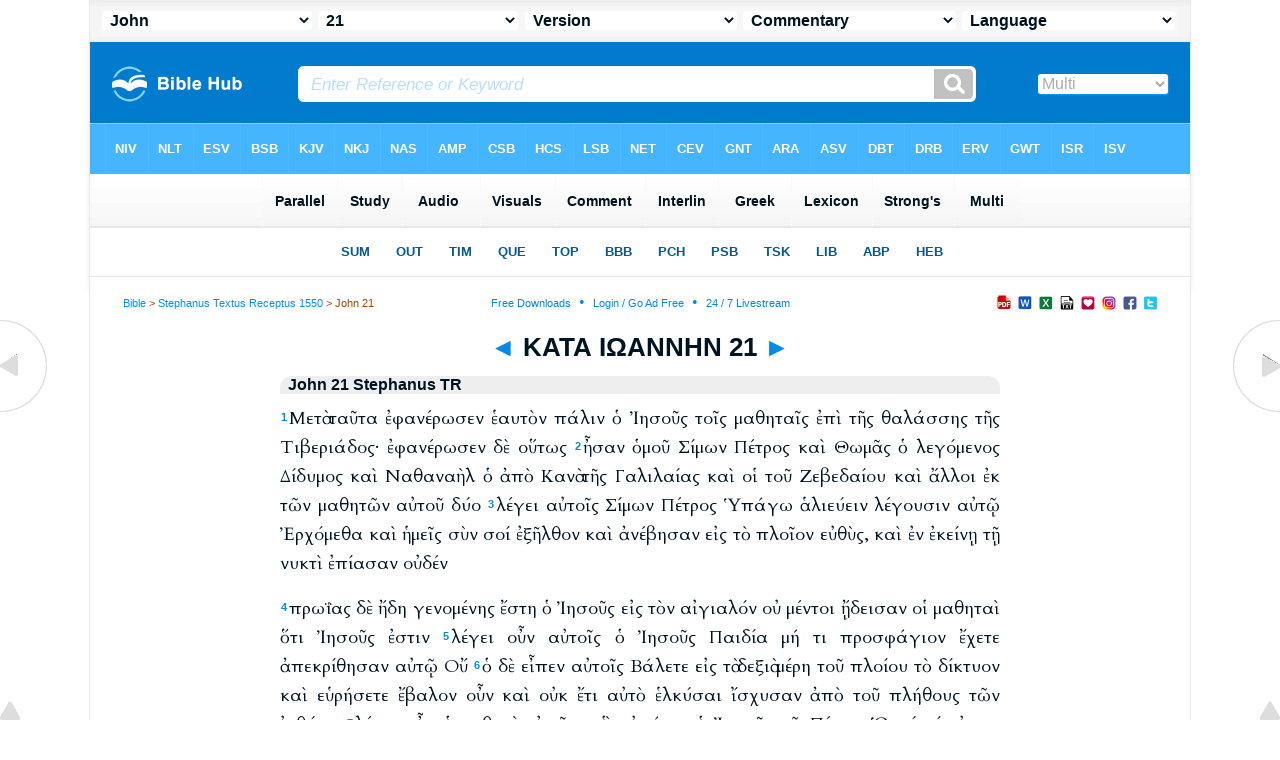

--- FILE ---
content_type: text/html
request_url: https://www.biblehub.com/tr50/john/21.htm
body_size: 3844
content:

<!DOCTYPE html PUBLIC "-//W3C//DTD XHTML 1.0 Transitional//EN" "//www.w3.org/TR/xhtml1/DTD/xhtml1-transitional.dtd"><html xmlns="//www.w3.org/1999/xhtml"><head><meta http-equiv="Content-Type" content="text/html; charset=utf-8" /><meta name="viewport" content="width=device-width; initial-scale=1.0;"/><title>ΚΑΤΑ ΙΩΑΝΝΗΝ 21 Stephanus Textus Receptus 1550</title><link rel="canonical" href="https://biblehub.com/tr/john/21.htm" /><link href='//fonts.googleapis.com/css?family=Cardo&subset=greek-ext' rel='stylesheet' type='text/css'><link rel="stylesheet" href="/5001.css" type="text/css" media="Screen" /><link rel="stylesheet" href="../spec.css" type="text/css" media="Screen" /><link media="handheld, only screen and (max-width: 4800px), only screen and (max-device-width: 4800px)" href="/4801.css" type="text/css" rel="stylesheet" /><link media="handheld, only screen and (max-width: 1550px), only screen and (max-device-width: 1550px)" href="/1551.css" type="text/css" rel="stylesheet" /><link media="handheld, only screen and (max-width: 1250px), only screen and (max-device-width: 1250px)" href="/1251.css" type="text/css" rel="stylesheet" /><link media="handheld, only screen and (max-width: 1050px), only screen and (max-device-width: 1050px)" href="/1051.css" type="text/css" rel="stylesheet" /><link media="handheld, only screen and (max-width: 900px), only screen and (max-device-width: 900px)" href="/901.css" type="text/css" rel="stylesheet" /><link media="handheld, only screen and (max-width: 800px), only screen and (max-device-width: 800px)" href="/801.css" type="text/css" rel="stylesheet" /><link media="handheld, only screen and (max-width: 575px), only screen and (max-device-width: 575px)" href="/501.css" type="text/css" rel="stylesheet" /><link media="handheld, only screen and (max-height: 450px), only screen and (max-device-height: 450px)" href="/h451.css" type="text/css" rel="stylesheet" /><link rel="stylesheet" href="/print.css" type="text/css" media="Print" /><link rel="stylesheet" href="/5001.css" type="text/css" media="Screen" /><link rel="stylesheet" href="../spec.css" type="text/css" media="Screen" /><link media="handheld, only screen and (max-width: 4800px), only screen and (max-device-width: 4800px)" href="/4801.css" type="text/css" rel="stylesheet" /><link media="handheld, only screen and (max-width: 1550px), only screen and (max-device-width: 1550px)" href="/1551.css" type="text/css" rel="stylesheet" /><link media="handheld, only screen and (max-width: 1250px), only screen and (max-device-width: 1250px)" href="/1251.css" type="text/css" rel="stylesheet" /><link media="handheld, only screen and (max-width: 1050px), only screen and (max-device-width: 1050px)" href="/1051.css" type="text/css" rel="stylesheet" /><link media="handheld, only screen and (max-width: 900px), only screen and (max-device-width: 900px)" href="/901.css" type="text/css" rel="stylesheet" /><link media="handheld, only screen and (max-width: 800px), only screen and (max-device-width: 800px)" href="/801.css" type="text/css" rel="stylesheet" /><link media="handheld, only screen and (max-width: 575px), only screen and (max-device-width: 575px)" href="/501.css" type="text/css" rel="stylesheet" /><link media="handheld, only screen and (max-height: 450px), only screen and (max-device-height: 450px)" href="/h451.css" type="text/css" rel="stylesheet" /><link rel="stylesheet" href="/print.css" type="text/css" media="Print" /></head><body><div id="fx"><table width="100%" border="0" cellspacing="0" cellpadding="0" id="fx2"><tr><td><iframe width="100%" height="30" scrolling="no" src="../cmenus/john/21.htm" align="left" frameborder="0"></iframe></td></tr></table></div><div id="blnk"></div><div align="center"><table width="100%" border="0" cellspacing="0" cellpadding="0" class="maintable"><tr><td><div id="fx5"><table width="100%" border="0" cellspacing="0" cellpadding="0" id="fx6"><tr><td><iframe width="100%" height="245" scrolling="no" src="//biblehu.com/bmgrkheb/john/21-1.htm" frameborder="0"></iframe></td></tr></table></div></td></tr></table></div><div align="center"><table width="100%" border="0" cellspacing="0" cellpadding="0" class="maintable3"><tr><td><table width="100%" border="0" cellspacing="0" cellpadding="0" align="center" id="announce"><tr><td><div id="l1"><div id="breadcrumbs"><a href="/">Bible</a> > <a href="../">Stephanus Textus Receptus 1550</a> > John 21</div><div id="anc"><iframe src="/anc.htm" width="100%" height="27" scrolling="no" frameborder="0"></iframe></div><div id="anc2"><table width="100%" border="0" cellspacing="0" cellpadding="0" align="center"><tr><td><iframe src="/anc2.htm" width="100%" height="27" scrolling="no" frameborder="0"></iframe></td></tr></table></div></div></td></tr></table><div id="movebox2"><table border="0" align="center" cellpadding="0" cellspacing="0"><tr><td><div id="topheading"><a href="../john/20.htm" title="John 20">&#9668;</a> ΚΑΤΑ ΙΩΑΝΝΗΝ 21 <a href="../acts/1.htm" title="Acts 1">&#9658;</a></div></td></tr></table></div><div align="center" class="maintable2"><table border="0" cellspacing="0" cellpadding="0" align="center"><tr><td><div id="leftbox"><div class="padleft"><div class="vheading">John 21 Stephanus TR</div><div class="chap"><span class="reftext"><a href="/texts/john/21-1.htm"><b>1</b></a></span><span class="greek">Μετὰ ταῦτα ἐφανέρωσεν ἑαυτὸν πάλιν ὁ Ἰησοῦς τοῖς μαθηταῖς ἐπὶ τῆς θαλάσσης τῆς Τιβεριάδος· ἐφανέρωσεν δὲ οὕτως</span>
<span class="reftext"><a href="/texts/john/21-2.htm"><b>2</b></a></span><span class="greek">ἦσαν ὁμοῦ Σίμων Πέτρος καὶ Θωμᾶς ὁ λεγόμενος Δίδυμος καὶ Ναθαναὴλ ὁ ἀπὸ Κανὰ τῆς Γαλιλαίας καὶ οἱ τοῦ Ζεβεδαίου καὶ ἄλλοι ἐκ τῶν μαθητῶν αὐτοῦ δύο</span>
<span class="reftext"><a href="/texts/john/21-3.htm"><b>3</b></a></span><span class="greek">λέγει αὐτοῖς Σίμων Πέτρος Ὑπάγω ἁλιεύειν λέγουσιν αὐτῷ Ἐρχόμεθα καὶ ἡμεῖς σὺν σοί ἐξῆλθον καὶ ἀνέβησαν εἰς τὸ πλοῖον εὐθὺς, καὶ ἐν ἐκείνῃ τῇ νυκτὶ ἐπίασαν οὐδέν</span><p>
<span class="reftext"><a href="/texts/john/21-4.htm"><b>4</b></a></span><span class="greek">πρωΐας δὲ ἤδη γενομένης ἔστη ὁ Ἰησοῦς εἰς τὸν αἰγιαλόν οὐ μέντοι ᾔδεισαν οἱ μαθηταὶ ὅτι Ἰησοῦς ἐστιν</span>
<span class="reftext"><a href="/texts/john/21-5.htm"><b>5</b></a></span><span class="greek">λέγει οὖν αὐτοῖς ὁ Ἰησοῦς Παιδία μή τι προσφάγιον ἔχετε ἀπεκρίθησαν αὐτῷ Οὔ</span>
<span class="reftext"><a href="/texts/john/21-6.htm"><b>6</b></a></span><span class="greek">ὁ δὲ εἶπεν αὐτοῖς Βάλετε εἰς τὰ δεξιὰ μέρη τοῦ πλοίου τὸ δίκτυον καὶ εὑρήσετε ἔβαλον οὖν καὶ οὐκ ἔτι αὐτὸ ἑλκύσαι ἴσχυσαν ἀπὸ τοῦ πλήθους τῶν ἰχθύων</span>
<span class="reftext"><a href="/texts/john/21-7.htm"><b>7</b></a></span><span class="greek">λέγει οὖν ὁ μαθητὴς ἐκεῖνος ὃν ἠγάπα ὁ Ἰησοῦς τῷ Πέτρῳ Ὁ κύριός ἐστιν Σίμων οὖν Πέτρος ἀκούσας ὅτι ὁ κύριός ἐστιν τὸν ἐπενδύτην διεζώσατο ἦν γὰρ γυμνός καὶ ἔβαλεν ἑαυτὸν εἰς τὴν θάλασσαν</span>
<span class="reftext"><a href="/texts/john/21-8.htm"><b>8</b></a></span><span class="greek">οἱ δὲ ἄλλοι μαθηταὶ τῷ πλοιαρίῳ ἦλθον οὐ γὰρ ἦσαν μακρὰν ἀπὸ τῆς γῆς ἀλλ' ὡς ἀπὸ πηχῶν διακοσίων σύροντες τὸ δίκτυον τῶν ἰχθύων</span><p>
<span class="reftext"><a href="/texts/john/21-9.htm"><b>9</b></a></span><span class="greek">ὡς οὖν ἀπέβησαν εἰς τὴν γῆν βλέπουσιν ἀνθρακιὰν κειμένην καὶ ὀψάριον ἐπικείμενον καὶ ἄρτον</span>
<span class="reftext"><a href="/texts/john/21-10.htm"><b>10</b></a></span><span class="greek">λέγει αὐτοῖς ὁ Ἰησοῦς Ἐνέγκατε ἀπὸ τῶν ὀψαρίων ὧν ἐπιάσατε νῦν</span>
<span class="reftext"><a href="/texts/john/21-11.htm"><b>11</b></a></span><span class="greek">ἀνέβη Σίμων Πέτρος καὶ εἵλκυσεν τὸ δίκτυον ἐπὶ τῆς γῆς, μεστὸν ἰχθύων μεγάλων ἑκατὸν πεντηκοντατριῶν· καὶ τοσούτων ὄντων οὐκ ἐσχίσθη τὸ δίκτυον</span>
<span class="reftext"><a href="/texts/john/21-12.htm"><b>12</b></a></span><span class="greek">λέγει αὐτοῖς ὁ Ἰησοῦς Δεῦτε ἀριστήσατε οὐδεὶς δὲ ἐτόλμα τῶν μαθητῶν ἐξετάσαι αὐτόν Σὺ τίς εἶ εἰδότες ὅτι ὁ κύριός ἐστιν</span>
<span class="reftext"><a href="/texts/john/21-13.htm"><b>13</b></a></span><span class="greek">ἔρχεται οὖν ὁ Ἰησοῦς καὶ λαμβάνει τὸν ἄρτον καὶ δίδωσιν αὐτοῖς καὶ τὸ ὀψάριον ὁμοίως</span>
<span class="reftext"><a href="/texts/john/21-14.htm"><b>14</b></a></span><span class="greek">τοῦτο ἤδη τρίτον ἐφανερώθη ὁ Ἰησοῦς τοῖς μαθηταῖς αὐτοῦ, ἐγερθεὶς ἐκ νεκρῶν</span><p>
<span class="reftext"><a href="/texts/john/21-15.htm"><b>15</b></a></span><span class="greek">Ὅτε οὖν ἠρίστησαν λέγει τῷ Σίμωνι Πέτρῳ ὁ Ἰησοῦς Σίμων Ἰωνᾶ, ἀγαπᾷς με πλεῖόν τούτων λέγει αὐτῷ Ναί κύριε σὺ οἶδας ὅτι φιλῶ σε λέγει αὐτῷ Βόσκε τὰ ἀρνία μου</span>
<span class="reftext"><a href="/texts/john/21-16.htm"><b>16</b></a></span><span class="greek">λέγει αὐτῷ πάλιν δεύτερον Σίμων Ἰωνᾶ ἀγαπᾷς με λέγει αὐτῷ Ναί κύριε σὺ οἶδας ὅτι φιλῶ σε λέγει αὐτῷ Ποίμαινε τὰ πρόβατά μου</span>
<span class="reftext"><a href="/texts/john/21-17.htm"><b>17</b></a></span><span class="greek">λέγει αὐτῷ τὸ τρίτον Σίμων Ἰωνᾶ, φιλεῖς με ἐλυπήθη ὁ Πέτρος ὅτι εἶπεν αὐτῷ τὸ τρίτον Φιλεῖς με καὶ εἶπεν αὐτῷ Κύριε σὺ πάντα οἶδας σὺ γινώσκεις ὅτι φιλῶ σε λέγει αὐτῷ ὁ Ἰησοῦς Βόσκε τὰ πρόβατά μου</span>
<span class="reftext"><a href="/texts/john/21-18.htm"><b>18</b></a></span><span class="greek">ἀμὴν ἀμὴν λέγω σοι ὅτε ἦς νεώτερος ἐζώννυες σεαυτὸν καὶ περιεπάτεις ὅπου ἤθελες· ὅταν δὲ γηράσῃς ἐκτενεῖς τὰς χεῖράς σου καὶ ἄλλος σε ζώσει καὶ οἴσει ὅπου οὐ θέλεις</span>
<span class="reftext"><a href="/texts/john/21-19.htm"><b>19</b></a></span><span class="greek">τοῦτο δὲ εἶπεν σημαίνων ποίῳ θανάτῳ δοξάσει τὸν θεόν καὶ τοῦτο εἰπὼν λέγει αὐτῷ Ἀκολούθει μοι</span><p>
<span class="reftext"><a href="/texts/john/21-20.htm"><b>20</b></a></span><span class="greek">Ἐπιστραφεὶς δέ ὁ Πέτρος βλέπει τὸν μαθητὴν ὃν ἠγάπα ὁ Ἰησοῦς ἀκολουθοῦντα ὃς καὶ ἀνέπεσεν ἐν τῷ δείπνῳ ἐπὶ τὸ στῆθος αὐτοῦ καὶ εἶπεν Κύριε τίς ἐστιν ὁ παραδιδούς σε</span>
<span class="reftext"><a href="/texts/john/21-21.htm"><b>21</b></a></span><span class="greek">τοῦτον ἰδὼν ὁ Πέτρος λέγει τῷ Ἰησοῦ Κύριε οὗτος δὲ τί</span>
<span class="reftext"><a href="/texts/john/21-22.htm"><b>22</b></a></span><span class="greek">λέγει αὐτῷ ὁ Ἰησοῦς Ἐὰν αὐτὸν θέλω μένειν ἕως ἔρχομαι τί πρὸς σέ σύ ἀκολούθει μοι</span>
<span class="reftext"><a href="/texts/john/21-23.htm"><b>23</b></a></span><span class="greek">ἐξῆλθεν οὖν ὁ λόγος οὗτος εἰς τοὺς ἀδελφοὺς ὅτι ὁ μαθητὴς ἐκεῖνος οὐκ ἀποθνῄσκει καὶ οὐκ εἶπεν αὐτῷ ὁ Ἰησοῦς ὅτι οὐκ ἀποθνῄσκει· ἀλλ' Ἐὰν αὐτὸν θέλω μένειν ἕως ἔρχομαι τί πρὸς σέ</span><p>
<span class="reftext"><a href="/texts/john/21-24.htm"><b>24</b></a></span><span class="greek">Οὗτός ἐστιν ὁ μαθητὴς ὁ μαρτυρῶν περὶ τούτων καὶ γράψας ταῦτα καὶ οἴδαμεν ὅτι ἀληθὴς ἐστίν ἡ μαρτυρία αὐτοῦ</span>
<span class="reftext"><a href="/texts/john/21-25.htm"><b>25</b></a></span><span class="greek">Ἔστιν δὲ καὶ ἄλλα πολλὰ ὃσα ἐποίησεν ὁ Ἰησοῦς ἅτινα ἐὰν γράφηται καθ' ἕν οὐδὲ αὐτὸν οἶμαι τὸν κόσμον χωρῆσαι τὰ γραφόμενα βιβλία ἀμήν</span></div></div><div id="botbox"><div class="padbot"><div align="center">Stephanus Novum Testamentum Graece 1550.<span class="p"><br /><br /></span><a href="//biblehub.com">Bible Hub</a></div></div></div></div></td></tr></table></div><div id="left"><a href="../john/20.htm" onmouseover='lft.src="/leftgif.png"' onmouseout='lft.src="/left.png"' title="John 20"><img src="/left.png" name="lft" border="0" alt="John 20" /></a></div><div id="right"><a href="../acts/1.htm" onmouseover='rght.src="/rightgif.png"' onmouseout='rght.src="/right.png"' title="Acts 1"><img src="/right.png" name="rght" border="0" alt="Acts 1" /></a></div><div id="botleft"><a href="#" onmouseover='botleft.src="/botleftgif.png"' onmouseout='botleft.src="/botleft.png"' title="Top of Page"><img src="/botleft.png" name="botleft" border="0" alt="Top of Page" /></a></div><div id="botright"><a href="#" onmouseover='botright.src="/botrightgif.png"' onmouseout='botright.src="/botright.png"' title="Top of Page"><img src="/botright.png" name="botright" border="0" alt="Top of Page" /></a></div><div id="rightbox"><div class="padright"><div id="pic"><iframe width="100%" height="860" scrolling="no" src="//biblescan.com/mp/john/21-1.htm" frameborder="0"></iframe></div></div></div><div id="rightbox4"><div class="padright2"><div id="spons1"><table width="100%" border="0" cellspacing="0" cellpadding="0"><tr><td class="sp1"><iframe width="122" height="860" scrolling="no" src="../sidemenu.htm" frameborder="0"></iframe></td></tr></table></div></div></div><div id="bot"><iframe width="100%" height="1500" scrolling="no" src="/botmenubhchap.htm" frameborder="0"></iframe></div></td></tr></table></body></html>

--- FILE ---
content_type: text/html
request_url: https://www.biblehub.com/tr50/cmenus/john/21.htm
body_size: 1180
content:
<!DOCTYPE html PUBLIC "-//W3C//DTD XHTML 1.0 Transitional//EN" "http://www.w3.org/TR/xhtml1/DTD/xhtml1-transitional.dtd"><html xmlns="http://www.w3.org/1999/xhtml"><head><meta http-equiv="Content-Type" content="text/html; charset=utf-8" /><meta name="viewport" content="width=device-width; initial-scale=1.0; maximum-scale=1.0; user-scalable=0;"/><title>John 21 Menus</title><script type="text/javascript">

if (screen.width < 650) {window.location = "../../cmm/john/21.htm";}

</script><link rel="stylesheet" href="/menusbh2.css" type="text/css" media="Screen" /><script language="JavaScript">

<!--

function MM_jumpMenu(targ,selObj,restore){ //v3.0

  eval(targ+".location='"+selObj.options[selObj.selectedIndex].value+"'"); if (restore) selObj.selectedIndex=0; }

//-->

</script></head><BODY onLoad="document.select2.reset();"><table width="100%" border="0" cellspacing="0" cellpadding="0"><tr><td><td class="mwid"><table width="100%" border="0" cellspacing="0" cellpadding="0"><tr><td class="tb1"><select name="select1" class="drop" onChange="MM_jumpMenu('top',this,0)"><option value="../../matthew/1.htm">Matthew</option><option value="../../mark/1.htm">Mark</option><option value="../../luke/1.htm">Luke</option><option value="../../john/21.htm" selected>&nbsp;John</option><option value="../../acts/1.htm">Acts</option><option value="../../romans/1.htm">Romans</option><option value="../../1_corinthians/1.htm">1 Corinthians</option><option value="../../2_corinthians/1.htm">2 Corinthians</option><option value="../../galatians/1.htm">Galatians</option><option value="../../ephesians/1.htm">Ephesians</option><option value="../../philippians/1.htm">Philippians</option><option value="../../colossians/1.htm">Colossians</option><option value="../../1_thessalonians/1.htm">1 Thessalonians</option><option value="../../2_thessalonians/1.htm">2 Thessalonians</option><option value="../../1_timothy/1.htm">1 Timothy</option><option value="../../2_timothy/1.htm">2 Timothy</option><option value="../../titus/1.htm">Titus</option><option value="../../philemon/1.htm">Philemon</option><option value="../../hebrews/1.htm">Hebrews</option><option value="../../james/1.htm">James</option><option value="../../1_peter/1.htm">1 Peter</option><option value="../../2_peter/1.htm">2 Peter</option><option value="../../1_john/1.htm">1 John</option><option value="../../2_john/1.htm">2 John</option><option value="../../3_john/1.htm">3 John</option><option value="../../jude/1.htm">Jude</option><option value="../../revelation/1.htm">Revelation</option></select></td><td class="tb2"><select name="select2" class="drop2" onChange="MM_jumpMenu('top',this,0)"><option value="../../john/1.htm">John 1</option><option value="../../john/2.htm">John 2</option><option value="../../john/3.htm">John 3</option><option value="../../john/4.htm">John 4</option><option value="../../john/5.htm">John 5</option><option value="../../john/6.htm">John 6</option><option value="../../john/7.htm">John 7</option><option value="../../john/8.htm">John 8</option><option value="../../john/9.htm">John 9</option><option value="../../john/10.htm">John 10</option><option value="../../john/11.htm">John 11</option><option value="../../john/12.htm">John 12</option><option value="../../john/13.htm">John 13</option><option value="../../john/14.htm">John 14</option><option value="../../john/15.htm">John 15</option><option value="../../john/16.htm">John 16</option><option value="../../john/17.htm">John 17</option><option value="../../john/18.htm">John 18</option><option value="../../john/19.htm">John 19</option><option value="../../john/20.htm">John 20</option><option value="../../john/21.htm" selected>&nbsp;21</option></select></td><td class="tb3"><iframe src="//parallelbible.com/pr/john/21-1.htm" width="100%" height="30" scrolling=no frameborder="0" cellpadding=0></iframe></td></tr><tr><td height="1"><img src="/clr.gif" height="1" width="100"></td><td height="1"><img src="/clr.gif" height="1" width="100"></td><td height="1"><img src="/clr.gif" height="1" width="100"></td></tr></table></body></td><td></td></tr></table></html>

--- FILE ---
content_type: text/html
request_url: https://biblehu.com/bmgrkheb/john/21-1.htm
body_size: 566
content:
<html><head><title>John 21:1 Menu</title><script type="text/javascript">
if (screen.width < 801) {window.location = "//biblemenus.com/topmenugrkheb/26900.htm";}
</script><style type="text/css">body {background-color: #F0F9FF; margin-left: 0px; margin-top: 0px; border-top: 0px; margin-right: 0px; margin-bottom: 0px;}</style><table width="100%" border="0" cellspacing="0" cellpadding="0" align="center"><tr><td><iframe src="//biblemenus.com/topmaingrkheb/26900.htm" width="100%" height="245" scrolling="no" frameborder="0"></iframe></td></tr></table></body></html>

--- FILE ---
content_type: text/html
request_url: https://biblescan.com/mp/john/21-1.htm
body_size: 1509
content:
<html><head><title>Bible Verse Illustrations for John 21:1</title><meta http-equiv="Content-Type" content="text/html; charset=iso-8859-1"></head><link rel="stylesheet" type="text/css" href="/stylesidepanel2.css"><body vlink="#0092F2" alink="#0092F2"><style>A:link {text-decoration:underline; color:#0092F2; } A:visited {text-decoration:underline; color:#0092F2; } A:hover {text-decoration:underline; color:99D6FF}</style><div align="center"><span class="leftslide"><a href="//bibleatlas.org/sea_of_tiberias.htm" target="_top"><img src="/thumbatlas/sea_of_galilee.jpg" title="Atlas with Encyclopedia" width="120" height="120" border="1"><br>Sea_of_Tiberias</a><br><br><a href="//bibleatlas.org/regional/sea_of_tiberias.htm" target="_top"><img src="/thumbregions/sea_of_galilee.jpg" title="Regional View" width="120" height="120" border="1"><br>Sea_of_Tiberias and Region</a><br><br><a href="//bibleencyclopedia.com/places/Tiberias_from_En_Gev.htm" target="_top"><img src="/thumbplaces/Tiberias_from_En_Gev,_tb011700.jpg" title="Photo and Encyclopedia Article" width="120" border="1"><br>Tiberias from En Gev</a><br><br><a href="//bibleencyclopedia.com/goodsalt/John_21_Peter_Trusted_Again_and_the_Draught_of_Fishes.htm" target="_top"><img src="/gsmedium/stdas0090.jpg" title="Illustration and Scripture" width="120" border="1"><br>Peter Trusted Again and the Draught of Fishes</a><br /><iframe src="/biblehubnet2.htm" width="122" height="820" scrolling="no" frameborder="0"></iframe></span></div></body></html>

--- FILE ---
content_type: text/html
request_url: https://parallelbible.com/pr/john/21-1.htm
body_size: 18362
content:
<!DOCTYPE html PUBLIC "-//W3C//DTD XHTML 1.0 Transitional//EN" "http://www.w3.org/TR/xhtml1/DTD/xhtml1-transitional.dtd"><html xmlns="http://www.w3.org/1999/xhtml"><head><meta http-equiv="Content-Type" content="text/html; charset=utf-8" /><meta name="viewport" content="width=device-width; initial-scale=1.0; maximum-scale=1.0; user-scalable=0;"/><title>John 21:1 Menus</title><link rel="stylesheet" href="/menusbhshare2.css" type="text/css" media="Screen" /><script language="JavaScript">
<!--
function MM_jumpMenu(targ,selObj,restore){ //v3.0
  eval(targ+".location='"+selObj.options[selObj.selectedIndex].value+"'"); if (restore) selObj.selectedIndex=0; }
//-->
</script></head><BODY onLoad="document.select2.reset();"><table width="100%" border="0" cellspacing="0" cellpadding="0"><tr><td height="30" align="center" valign="middle" width="33%"><select name="select3" class="drop" onChange="MM_jumpMenu('top',this,0)"><option value="http://biblehub.com/john/21-1.htm" selected>&nbsp;Version</option><option value="http://biblehub.com/john/21-1.htm">Bible Hub Parallel</option><option value="http://biblehub.com/brb/john/21.htm">Reader's Bible</option><option value="http://biblehub.com/john/21-1.htm"> </option><option value="http://biblehub.com/john/21-1.htm" class="hs">Quick Links</option><option value="http://biblehub.com/niv/john/21.htm">New International Version</option><option value="http://biblehub.com/nlt/john/21.htm">New Living Translation</option><option value="http://biblehub.com/esv/john/21.htm">English Standard Version</option><option value="http://biblehub.com/nkjv/john/21.htm">New King James Version</option><option value="http://biblehub.com/bsb-strongs/john/21.htm">Strong's BSB</option><option value="http://biblehub.com/ylts/john/21.htm">Strong's YLT</option><option value="http://biblehub.com/nas/john/21.htm">Strong's NASB</option><option value="http://biblehub.com/kjvs/john/21.htm">Strong's KJV</option><option value="http://biblehub.com/hcsb/john/21.htm">Strong's HCSB</option><option value="http://biblehub.com/john/21-1.htm"> </option><option value="http://biblehub.com/john/21-1.htm" class="hs">Alphabetical Listings</option><option value="http://biblehub.com/afv/john/21.htm">A Faithful Version</option><option value="http://biblehub.com/akjv/john/21.htm">American King James</option><option value="http://biblehub.com/asv/john/21.htm">American Standard Version</option><option value="http://biblehub.com/aramaic-plain-english/john/21.htm">Aramaic Plain English</option><option value="http://biblehub.com/blb/john/21.htm">Berean Literal Bible</option><option value="http://biblehub.com/brb/john/21.htm">Berean Reader's Bible</option><option value="http://biblehub.com/bsb/john/21.htm">Berean Study Bible</option><option value="http://biblehub.com/csb/john/21.htm">Christian Standard Bible</option><option value="http://biblehub.com/cev/john/21.htm">Contemporary English Version</option><option value="http://biblehub.com/dbt/john/21.htm">Darby Bible Translation</option><option value="http://biblehub.com/drb/john/21.htm">Douay-Rheims Bible</option><option value="http://biblehub.com/erv/john/21.htm">English Revised Version</option><option value="http://biblehub.com/esv/john/21.htm">English Standard Version</option><option value="http://biblehub.com/gwt/john/21.htm">God's Word Translation</option><option value="http://biblehub.com/gnt/john/21.htm">Good News Translation</option><option value="http://biblehub.com/hcsb/john/21.htm">Holman Christian Standard</option><option value="http://biblehub.com/isr/john/21.htm">Inst. for Scripture Research</option><option value="http://biblehub.com/isv/john/21.htm">International Standard Version</option><option value="http://biblehub.com/jub/john/21.htm">Jubilee Bible 2000</option><option value="http://biblehub.com/kjv/john/21.htm">King James Bible</option><option value="http://biblehub.com/kj2000/john/21.htm">King James 2000 Bible</option><option value="http://biblehub.com/purple/john/21.htm">KJV Purple Letter Edition</option><option value="http://biblehub.com/net/john/21.htm">NET Bible</option><option value="http://biblehub.com/nasb/john/21.htm">New American Standard</option><option value="http://biblehub.com/nheb/john/21.htm">New Heart English Bible</option><option value="http://biblehub.com/niv/john/21.htm">New International Version</option><option value="http://biblehub.com/nkjv/john/21.htm">New King James Version</option><option value="http://biblehub.com/nlt/john/21.htm">New Living Translation</option><option value="http://biblehub.com/ojb/john/21.htm">Orthodox Jewish Bible</option><option value="http://biblehub.com/tnt/john/21.htm">Tyndale New Testament</option><option value="http://biblehub.com/wbt/john/21.htm">Webster's Bible Translation</option><option value="http://biblehub.com/wey/john/21.htm">Weymouth New Testament</option><option value="http://biblehub.com/web/john/21.htm">World English Bible</option><option value="http://biblehub.com/wycliffe/john/21.htm">Wycliffe Bible</option><option value="http://biblehub.com/ylt/john/21.htm">Young's Literal Translation</option><option value="http://biblehub.com/john/21-1.htm"> </option><option value="http://biblehub.com/john/21-1.htm" class="hs">Study Tools</option><option value="http://biblehub.com/chain/john/21-1.htm">Chain Links</option><option value="http://childrensbibleonline.com/john/21.htm">Children's Bible</option><option value="http://bibletimeline.info/john/21.htm">Chronological Bible</option><option value="http://christianbookshelf.org/john/21-1.htm">Library</option><option value="http://mlbible.com/john/21-1.htm">Multiple Languages</option><option value="http://onlineparallelbible.com/john/21.htm">Parallel Chapters</option><option value="http://niv-nlt.scripturetext.com/john/21.htm">Parallel Bible</option><option value="http://parallelgospels.org">Parallel Gospels</option><option value="http://biblesummary.org/john/21.htm">Summary</option><option value="http://bibletimeline.info/john/21.htm">Timeline</option><option value="http://biblegateway.com/cgi-bin/bible?language=english&passage=john%2B21&version=NIV"> </option><option value="http://biblegateway.com/cgi-bin/bible?language=english&passage=john%2B21&version=NIV" class="hs">BibleGateway.com</option><option value="http://biblegateway.com/cgi-bin/bible?language=english&passage=john%2B21&version=AMP">Amplified Bible</option><option value="http://biblegateway.com/cgi-bin/bible?language=english&passage=john%2B21&version=MSG">The Message</option><option value="http://biblegateway.com/cgi-bin/bible?language=english&passage=john%2B21&version=NKJV">New King James</option><option value="http://biblegateway.com/cgi-bin/bible?language=english&passage=john%2B21&version=KJ21">King James 21st Cent.</option><option value="http://biblestudys.com/rsv/john/21.html"> </option><option value="http://biblestudytools.com/rsv/john/21.html" class="hs">BibleStudyTools.com</option><option value="http://biblestudytools.com/ncv/john/21.html">New Century Version</option><option value="http://biblestudytools.com/nrs/john/21.html">New Revised Standard</option><option value="http://biblestudytools.com/rsv/john/21.html">Revised Standard Version</option></select></td><td height="30" align="center" valign="middle" width="33%"><select name="select8" class="drop" onChange="MM_jumpMenu('top',this,0)"><option value="http://biblehub.com/commentaries/john/21-1.htm" selected>&nbsp;Commentary</option><option value="http://biblehub.com/commentaries/barnes/john/21.htm">Barnes' Notes</option><option value="http://biblehub.com/commentaries/bengel/john/21.htm">Bengel's Gnomon</option><option value="http://biblehub.com/commentaries/benson/john/21.htm">Benson Commentary</option><option value="http://biblehub.com/commentaries/illustrator/john/21.htm">Biblical Illustrator</option><option value="http://biblehub.com/commentaries/calvin/john/21.htm">Calvin's Commentaries</option><option value="http://biblehub.com/commentaries/cambridge/john/21.htm">Cambridge Bible</option><option value="http://biblehub.com/commentaries/chrysostom/john/21.htm">Chrysostom Homilies</option><option value="http://biblehub.com/commentaries/clarke/john/21.htm">Clarke's Commentary</option><option value="http://biblehub.com/commentaries/darby/john/21.htm">Darby's Bible Synopsis</option><option value="http://biblehub.com/commentaries/expositors/john/21.htm">Expositor's Bible</option><option value="http://biblehub.com/commentaries/edt/john/21.htm">Expositor's Dictionary</option><option value="http://biblehub.com/commentaries/ellicott/john/21.htm">Ellicott's Commentary</option><option value="http://biblehub.com/commentaries/egt/john/21.htm">Expositor's Greek</option><option value="http://biblehub.com/commentaries/gsb/john/21.htm">Geneva Study Bible</option><option value="http://biblehub.com/commentaries/gill/john/21.htm">Gill's Bible Exposition</option><option value="http://biblehub.com/commentaries/gray/john/21.htm">Gray's Concise</option><option value="http://biblehub.com/commentaries/guzik/john/21.htm">Guzik Bible Commentary</option><option value="http://biblehub.com/commentaries/hastings/john/20-31.htm">Hastings Great Texts</option><option value="http://biblehub.com/commentaries/icc/john/21.htm">ICC NT Commentary</option><option value="http://biblehub.com/commentaries/jfb/john/21.htm">Jamieson-Fausset-Brown</option><option value="http://biblehub.com/commentaries/kelly/john/21.htm">Kelly Commentary</option><option value="http://biblehub.com/commentaries/kjt/john/21.htm">KJV Translator's Notes</option><option value="http://biblehub.com/commentaries/lange/john/21.htm">Lange Commentary</option><option value="http://biblehub.com/commentaries/maclaren/john/21.htm">MacLaren Expositions</option><option value="http://biblehub.com/commentaries/mhc/john/21.htm">Matthew Henry Concise</option><option value="http://biblehub.com/commentaries/mhcw/john/21.htm">Matthew Henry Full</option><option value="http://biblehub.com/commentaries/poole/john/21.htm">Matthew Poole</option><option value="http://biblehub.com/commentaries/meyer/john/21.htm">Meyer Commentary</option><option value="http://biblehub.com/commentaries/pnt/john/21.htm">People's New Testament</option><option value="http://biblehub.com/commentaries/pulpit/john/21.htm">Pulpit Commentary</option><option value="http://biblehub.com/commentaries/homiletics/john/21.htm">Pulpit Homiletics</option><option value="http://biblehub.com/commentaries/sermon/john/21.htm">Sermon Bible</option><option value="http://biblehub.com/commentaries/sco/john/21.htm">Scofield Reference Notes</option><option value="http://biblehub.com/commentaries/teed/john/21.htm">Teed Bible Commentary</option><option value="http://biblehub.com/commentaries/ttb/john/21.htm">Through The Bible</option><option value="http://biblehub.com/commentaries/vws/john/21.htm">Vincent's Word Studies</option><option value="http://biblehub.com/commentaries/wes/john/21.htm">Wesley's Notes</option><option value="http://topicalbible.org/dictionary_of_bible_themes.htm"> </option><option value="http://topicalbible.org/dictionary_of_bible_themes.htm" class="hs">Themes</option><option value="http://topicalbible.org/dbt/4420.htm">breakfast</option><option value="http://topicalbible.org/dbt/2555.htm">Christ, resurrection appearances</option><option value="http://topicalbible.org/"> </option><option value="http://topicalbible.org/" class="hs">Topics</option><option value="http://topicalbible.org/a/appeared.htm">Appeared</option><option value="http://topicalbible.org/c/circumstances.htm">Circumstances</option><option value="http://topicalbible.org/d/disciples.htm">Disciples</option><option value="http://topicalbible.org/f/follows.htm">Follows</option><option value="http://topicalbible.org/l/lake.htm">Lake</option><option value="http://topicalbible.org/m/manifest.htm">Manifest</option><option value="http://topicalbible.org/m/manifested.htm">Manifested</option><option value="http://topicalbible.org/m/manner.htm">Manner</option><option value="http://topicalbible.org/r/revealed.htm">Revealed</option><option value="http://topicalbible.org/s/shewed.htm">Shewed</option><option value="http://topicalbible.org/s/showed.htm">Showed</option><option value="http://topicalbible.org/t/thus.htm">Thus</option><option value="http://topicalbible.org/t/tiberias.htm">Tiberias</option><option value="http://topicalbible.org/w/wise.htm">Wise</option></select></td><td height="30" align="center" valign="middle" width="33%"><select name="select4" class="drop" onChange="MM_jumpMenu('top',this,0)"><option value="http://biblehub.com/multi/john/21-1.htm" selected>&nbsp;Language</option><option value="http://biblehub.com/text/john/21-1.htm"> </option><option value="http://biblehub.com/text/john/21-1.htm" class="hs">Greek</option><option value="http://apostolic.interlinearbible.org/john/21.htm">Apostolic Bible Polyglot</option><option value="http://biblehub.com/bgb/john/21.htm">Berean Greek Bible</option><option value="http://biblehub.com/bib/john/21.htm">Berean Interlinear Bible</option><option value="http://biblehub.com/bz05/john/21.htm">Byzantine / Majority Text</option><option value="http://goc.biblos.com/john/21.htm">Greek Orthodox NT</option><option value="http://interlinearbible.org/john/21.htm">Interlinear Chapters</option><option value="http://interlinearbible.org/john/21-1.htm">Interlinear Verses</option><option value="http://biblelexicon.org/john/21-1.htm">Lexicon</option><option value="http://biblehub.com/nestle/john/21.htm">Nestle 1904 GNT</option><option value="http://biblehub.com/texts/john/21-1.htm">Parallel Texts</option><option value="http://biblehub.com/sbl/john/21.htm">SBL GNT</option><option value="http://study.interlinearbible.org/john/21.htm">Study Bible</option><option value="http://biblehub.com/text/john/21-1.htm">Text Analysis</option><option value="http://tr.biblos.com/john/21.htm">Textus Receptus</option><option value="http://t8s.biblos.com/john/21.htm">Tischendorf</option><option value="http://whdc.biblos.com/john/21.htm">Westcott and Hort</option><option value="http://whnac.biblos.com/john/21.htm">WH with NA Variants</option><option value="http://greekheb-strongs.scripturetext.com/john/21.htm">Word Studies</option><option value="http://biblehub.com/text/genesis/1-1.htm"> </option><option value="http://biblehub.com/text/genesis/1-1.htm" class="hs">Hebrew</option><option value="http://biblehub.com/text/genesis/1-1.htm">Jump to OT Hebrew</option><option value="http://biblehub.com/texts/genesis/1-1.htm">Parallel Texts</option><option value="http://biblehub.com/multi/john/21-1.htm"> </option><option value="http://biblehub.com/multi/john/21-1.htm" class="hs">Multilingual</option><option value="http://bybel.org/pwl/john/21.htm">Afrikaans</option><option value="http://biblehub.com/alb/john/21.htm">Albanian</option><option value="http://biblehub.com/amh/john/21.htm">Amharic NT</option><option value="http://biblehub.com/arb/john/21.htm">Arabic</option><option value="http://biblehub.com/pes/john/21.htm">Aramaic NT</option><option value="http://biblehub.com/arm/john/21.htm">Armenian NT</option><option value="http://biblehub.com/bas/john/21.htm">Basque NT</option><option value="http://bibliaportugues.com/kja/john/21.htm">Brazilian Portuguese</option><option value="http://biblehub.com/bul/john/21.htm">Bulgarian</option><option value="http://cu.holybible.com.cn/john/21.htm">Chinese</option><option value="http://biblehub.com/cro/john/21.htm">Croatian</option><option value="http://biblehub.com/bkr/john/21.htm">Czech</option><option value="http://da.bibelsite.com/dan/john/21.htm">Danish</option><option value="http://biblehub.com/svg/john/21.htm">Dutch</option><option value="http://biblehub.com/hun/john/21.htm">Hungarian</option><option value="http://biblehub.com/niv/john/21.htm">English</option><option value="http://biblehub.com/esp/john/21.htm">Esperanto</option><option value="http://biblehub.com/est/john/21.htm">Estonian NT</option><option value="http://biblehub.com/pr38/john/21.htm">Finnish</option><option value="http://mar.saintebible.com/john/21.htm">French</option><option value="http://l12.bibeltext.com/john/21.htm">German</option><option value="http://whnac.biblos.com/john/21.htm">Greek</option><option value="http://biblehub.com/hcb/john/21.htm">Haitian Creole</option><option value="http://mod.hebrewtanakh.com/john/21.htm">Hebrew</option><option value="http://biblehub.com/rb/john/21.htm">Italian</option><option value="http://biblehub.com/tb/john/21.htm">Indonesian</option><option value="http://biblehub.com/jpn/john/21.htm">Japanese NT</option><option value="http://biblehub.com/kab/john/21.htm">Kabyle NT</option><option value="http://biblehub.com/kor/john/21.htm">Korean</option><option value="http://biblehub.com/vul/john/21.htm">Latin </option><option value="http://biblehub.com/lat/john/21.htm">Latvian NT</option><option value="http://biblehub.com/lit/john/21.htm">Lithuanian</option><option value="http://biblehub.com/mao/john/21.htm">Maori</option><option value="http://no.bibelsite.com/nor/john/21.htm">Norwegian</option><option value="http://biblehub.com/pol/john/21.htm">Polish</option><option value="http://bibliaportugues.com/jfa/john/21.htm">Portuguese</option><option value="http://biblehub.com/rom/john/21.htm">Romanian</option><option value="http://biblehub.com/st/john/21.htm">Russian</option><option value="http://biblehub.com/shu/john/21.htm">Shuar NT</option><option value="http://lbla.bibliaparalela.com/john/21.htm">Spanish</option><option value="http://sv.bibelsite.com/swe/john/21.htm">Swedish</option><option value="http://biblehub.com/swa/john/21.htm">Swahili NT</option><option value="http://biblehub.com/adb/john/21.htm">Tagalog</option><option value="http://biblehub.com/ttq/john/21.htm">Tawallamat Tamajaq NT</option><option value="http://biblehub.com/tha/john/21.htm">Thai</option><option value="http://biblehub.com/tur/john/21.htm">Turkish</option><option value="http://biblehub.com/ukr/john/21.htm">Ukrainian NT</option><option value="http://biblehub.com/uma/john/21.htm">Uma NT</option><option value="http://biblehub.com/vie/john/21.htm">Vietnamese</option></select></td></tr><tr><td height="1"><img src="/clr.gif" height="1" width="100"></td><td height="1"><img src="/clr.gif" height="1" width="100"></td><td height="1"><img src="/clr.gif" height="1" width="100"></td></tr></table></body></html>

--- FILE ---
content_type: text/html
request_url: https://biblemenus.com/ch8/john/21.htm
body_size: 1343
content:
<html><head><meta http-equiv="Content-Type" content="text/html; charset=utf-8"><title>John 21 Chapter Menu</title><style type="text/css">body {background-color: #5ebeff; background-image: url(/bkchap8a.gif); FONT-FAMILY: Gill Sans, Gill Sans MT, Myriad Pro, DejaVu Sans Condensed, Helvetica, Arial, sans-serif; margin-left: 15px; margin-top: 0px; border-top: 0px; margin-right: 12px; margin-bottom: 0px;}.hovermenu ul{font: bold 13px arial; padding-left: 0; margin-left: 0; margin-top: 0; line-height: 24px;}.hovermenu ul li{list-style: none; display: inline;}.hovermenu ul li a{padding-top: 13px; padding-bottom:13px; padding-left:0.8em; padding-right:0.8em; text-decoration: none; float: left; color: #ffffff; background-color: #dddddd; background-image: url(/lgmenubh8a.gif); border: 0px;}.hovermenu ul li a:hover{background-color: #0072d9; color: #ffffff; background-image: url(/lgmenubh4a.gif);}body .hovermenu ul li a:active{ /* Apply mousedown effect only to NON IE browsers */border-style: inset;}</style></head><table border="0" align="center" cellpadding="0" cellspacing="0"><tr><td align="center"><table width="100%" border="0" cellspacing="0" cellpadding="0"><tr><td class="hovermenu"><ul><li><a href="http://biblehub.com/niv/john/21.htm" title="New International Version" target="_top">NIV</a></li><li><a href="http://biblehub.com/nlt/john/21.htm" title="New Living Translation" target="_top">NLT</a></li><li><a href="http://biblehub.com/esv/john/21.htm" title="English Standard Version" target="_top">ESV</a></li><li><a href="http://biblehub.com/bsb/john/21.htm" title="Berean Standard Bible" target="_top">BSB</a></li><li><a href="http://biblehub.com/kjv/john/21.htm" title="King James Bible" target="_top">KJV</a></li><li><a href="http://biblehub.com/nkjv/john/21.htm" title="New King James Version" target="_top">NKJ</a></li><li><a href="http://biblehub.com/nasb_/john/21.htm" title="New American Standard Bible" target="_top">NAS</a></li><li><a href="http://biblehub.com/amp/john/21.htm" title="Amplified Bible" target="_top">AMP</a></li><li><a href="http://biblehub.com/csb/john/21.htm" title="Christian Standard Bible" target="_top">CSB</a></li><li><a href="http://biblehub.com/hcsb/john/21.htm" title="Holman Christian Standard Bible + Strong's Numbers" target="_top">HCS</a></li><li><a href="http://biblehub.com/lsb/john/21.htm" title="Legacy Standard Bible" target="_top">LSB</a></li><li><a href="http://biblehub.com/net/john/21.htm" title="NET Bible" target="_top">NET</a></li><li><a href="http://biblehub.com/cev/john/21.htm" title="Contemporary English Version" target="_top">CEV</a></li><li><a href="http://biblehub.com/gnt/john/21.htm" title="Good News Translation" target="_top">GNT</a></li><li><a href="http://biblehub.com/aramaic-plain-english/john/21.htm" title="Aramaic Bible Translated" target="_top">ARA</a></li><li><a href="http://biblehub.com/asv/john/21.htm" title="American Standard Version" target="_top">ASV</a></li><li><a href="http://biblehub.com/dbt/john/21.htm" title="Darby Bible Translation" target="_top">DBT</a></li><li><a href="http://biblehub.com/drb/john/21.htm" title="Douay-Rheims Bible" target="_top">DRB</a></li><li><a href="http://biblehub.com/erv/john/21.htm" title="English Revised Version" target="_top">ERV</a></li><li><a href="http://biblehub.com/gwt/john/21.htm" title="God's Word Translation" target="_top">GWT</a></li><li><a href="http://biblehub.com/isr/john/21.htm" title="The Scriptures (ISR 1998)" target="_top">ISR</a></li><li><a href="http://biblehub.com/isv/john/21.htm" title="International Standard Version" target="_top">ISV</a><a href="http://biblehub.com/purple/john/21.htm" title="King James Version: Purple Letter Edition" target="_top">KJP</a><a href="http://biblehub.com/rfp/john/21.htm" title="Reader Friendly Bible: Purple Letter Edition" target="_top">RFP</a></li><li><a href="http://biblehub.com/nheb/john/21.htm" title="New Heart English Bible" target="_top">NHE</a></li><li><a href="http://biblehub.com/ojb/john/21.htm" title="Orthodox Jewish Bible" target="_top">OJB</a></li><li><a href="http://biblehub.com/web/john/21.htm" title="World English Bible" target="_top">WEB</a></li><li><a href="http://biblehub.com/wbt/john/21.htm" title="Webster's Bible Translation" target="_top">WBT</a></li><li><a href="http://biblehub.com/wycliffe/john/21.htm" title="Wycliffe Bible" target="_top">WYC</a></li><li><a href="http://biblehub.com/ylt/john/21.htm" title="Young's Literal Translation" target="_top">YLT</a></li><li><a href="http://biblehub.com/tnt/john/21.htm" title="Tyndale New Testament" target="_top">TNT</a></li><li><a href="http://biblehub.com/wey/john/21.htm" title="Weymouth New Testament" target="_top">WEY</a></li><li><a href="http://biblehub.com/kj2000/john/21.htm" title="King James 2000" target="_top">KJ2</a><a href="http://biblehub.com/akjv/john/21.htm" title="American King James Version" target="_top">AKJ</a></li><li><a href="http://biblehub.com/nas/john/21.htm" title="New American Standard Bible + Strong's Numbers" target="_top">NAS</a></li></ul></td></tr></table></td></tr></table></body></html>

--- FILE ---
content_type: text/html
request_url: https://biblemenus.com/verseframemain7/john/21-1.htm
body_size: 923
content:
<html><head><title>John 21:1 Menu</title><style type="text/css">body {background-color: #eeeeee; background-image: url(/bk21a.gif); FONT-FAMILY: Gill Sans, Gill Sans MT, Myriad Pro, DejaVu Sans Condensed, Helvetica, Arial, sans-serif; margin-left: 15px; margin-top: 0px; border-top: 0px; margin-right: 12px; margin-bottom: 0px;}.hovermenu ul{font: bold 14px arial; padding-left: 0; margin-left: 0; margin-top: 0; line-height: 24px;}.hovermenu ul li{list-style: none; display: inline;}.hovermenu ul li a{padding-top: 14px; padding-bottom:14px; padding-left:0.9em; padding-right:0.9em; text-decoration: none; float: left; color: #001320; background-color: #ffffff; background-image: url(/lgmenubh20a.gif); border: 0px;}.hovermenu ul li a:hover{background-color: #d5eeff; color: #001320; background-image: url(/lgmenubh21a.gif);}body .hovermenu ul li a:active{ /* Apply mousedown effect only to NON IE browsers */border-style: inset;}</style></head><body><table width="100%" border="0" cellspacing="0" cellpadding="0"><tr align="center"><td class="hovermenu" align="center"><table border="0" cellspacing="0" cellpadding="0"><tr align="center"><td class="hovermenu" align="center"><ul><li><a href="http://biblehub.com/john/21-1.htm" target="_top" title="Parallel Translations, Cross References, Commentary, Lexicon" border="0">Parallel</a></li><li><a href="http://biblehub.com/study/john/21-1.htm" target="_top" title="Study Bible, Sermons, and Topics" border="0">Study</a></li><li><a href="http://biblehub.com/audio/john/21-1.htm" target="_top" title="Audio Bibles" border="0"> &nbsp;Audio &nbsp; </a></li><li><a href="http://biblehub.com/visuals/john/21-1.htm" target="_top" title="Pictures, Artwork, and Maps" border="0"> Visuals </a></li><li><a href="http://biblehub.com/commentaries/john/21-1.htm" target="_top" title="Parallel Commentaries" border="0">Comment</a></li><li><a href="http://biblehub.com/interlinear/john/21-1.htm" target="_top" title="English - Greek / Hebrew Interlinear" border="0"> Interlin </a></li><li><a href="http://biblehub.com/text/john/21-1.htm" target="_top" title="Greek Text Analysis" border="0"> &nbsp;Greek&nbsp; </a></li><li><a href="http://biblehub.com/lexicon/john/21-1.htm" target="_top" title="Lexicon" border="0">Lexicon</a></li><li><a href="http://biblehub.com/strongs/john/21-1.htm" target="_top" title="Strong's Lexicon, BSB, YLT, HCSB, NASB, KJV" border="0"> Strong's </a></li><li><a href="http://biblehub.com/multi/john/21-1.htm" target="_top" title="Multilingual Translations" border="0"> &nbsp;Multi&nbsp; </a></li></ul></td></tr></table></td></tr></table></body></html>

--- FILE ---
content_type: text/html
request_url: https://biblemenus.com/uk7/john/21-1.htm
body_size: 1074
content:
<!DOCTYPE html PUBLIC "-//W3C//DTD XHTML 1.0 Transitional//EN" "http://www.w3.org/TR/xhtml1/DTD/xhtml1-transitional.dtd"><html xmlns="http://www.w3.org/1999/xhtml"><head><title>John 21:1 Menu</title><style type="text/css">body {background-color: #ffffff; background-image: url(/bkchap8w.gif); FONT-FAMILY: Gill Sans, Gill Sans MT, Myriad Pro, DejaVu Sans Condensed, Helvetica, Arial, sans-serif; margin-left: 15px; margin-top: 0px; border-top: 0px; margin-right: 12px; margin-bottom: 0px;}.hovermenu ul{font: bold 13px arial; padding-left: 0; margin-left: 0; margin-top: 0; line-height: 24px;}.hovermenu ul li{list-style: none; display: inline;}.hovermenu ul li a{padding-top: 12px; padding-bottom:13px; padding-left:1.0em; padding-right:1.0em; text-decoration: none; float: left; color: #005a97; background-color: #ffffff; background-image: url(/lgmenubh8w.gif); border: 0px;}.hovermenu ul li a:hover{background-color: #0066aa; color: #ffffff; background-image: url(/lgmenubh4w.gif);}body .hovermenu ul li a:active{ /* Apply mousedown effect only to NON IE browsers */border-style: inset;}</style></head><body><table width="100%" border="0" cellspacing="0" cellpadding="0"><tr align="center"><td class="hovermenu" align="center"><table border="0" cellspacing="0" cellpadding="0" align="center"><tr align="left"><td class="hovermenu" align="left"><ul><li><a href="//biblehub.com/chaptersummaries/john/21.htm" target="_top" title="Chapter Summary">SUM</a></li><li><a href="//biblehub.com/outline/john/" target="_top" title="Bible Book Outline">OUT</a></li><li><a href="//biblehub.com/timeline/john/21.htm" target="_top" title="Bible Timeline">TIM</a></li><li><a href="//biblehub.com/q/john/21-1.htm" target="_top" title="Bible Study Questions">QUE</a></li><li><a href="//biblehub.com/topical/john/21-1.htm" target="_top" title="Topics and Themes">TOP</a></li><li><a href="//biblehub.com/sum/john/" target="_top" title="Book By Book - Willmington's Bible at a Glance">BBB</a></li><li><a href="//biblehub.com/parallel/john/21.htm" target="_top" title="Parallel Chapters">PCH</a></li><li><a href="//biblehub.com/psb/john/21.htm" target="_top" title="Parallel English / Greek and Hebrew Study Bible">PSB</a></li><li><a href="//biblehub.com/tsk/john/21-1.htm" target="_top" title="Treasury of Scripture Knowledge">TSK</a></li><li><a href="//christianbookshelf.org/john/21-1.htm" target="_top" title="Library">LIB</a></li><li><a href="//biblehub.com/interlinear/apostolic/john/21.htm" target="_top" title="Apostolic Bible Polyglot: OT and NT Greek / English Interlinear">ABP</a></li><li><a href="//biblehub.com/ojhb/john/21.htm" target="_top" title="Hebrew NT: Orthodox Jewish Hebrew Bible">HEB</a></li></ul></td></tr></table></td></tr></table></body></html>

--- FILE ---
content_type: text/css
request_url: https://www.biblehub.com/tr50/spec.css
body_size: 232
content:
.greek
{



    FONT-SIZE: 18px;

    COLOR: #001320;
    BACKGROUND-COLOR: #FFFFFF;
   LINE-HEIGHT: 29px;
    FONT-FAMILY: Cardo, GentiumAlt, Galilee Unicode Gk, Galatia SIL, Palatino Linotype, Arial, Helvetica, Sans-serif;
    TEXT-DECORATION: none
    TEXT-Align: justify



}

--- FILE ---
content_type: text/css
request_url: https://parallelbible.com/menusbhshare2.css
body_size: 791
content:
@charset "utf-8";
/* CSS Document */


BODY

{

    MARGIN-TOP: 0px;

    MARGIN-LEFT: 0px;

    MARGIN-RIGHT: 0px;

    MARGIN-bottom: 0px;

    BACKGROUND-COLOR: #f7f7f7;

/*  background-image: url(bktop.gif);  */

    TEXT-DECORATION: none;}

    a:link, a:visited, a:active { 
	text-decoration: none; color: 


	#001320

	
;}

.drop{

width:97%; 
font-size:16px; font-family:Arial, Helvetica, sans-serif;
font-weight:700; BACKGROUND-COLOR: #ffffff; /*background-image: url(bkarrow.gif);*/ color:#001320; border: 0; z-index:-1; Border-radius:4px;

}

.hs{

font-size:16px; font-family:Arial, Helvetica, sans-serif;
font-weight:700; BACKGROUND-COLOR: #d2edff; /*background-image: url(bkarrow.gif);*/ color:#001320; border: 0; z-index:-1; Border-radius:0px; 
}



/*.tb1{min-width:500px;}*/